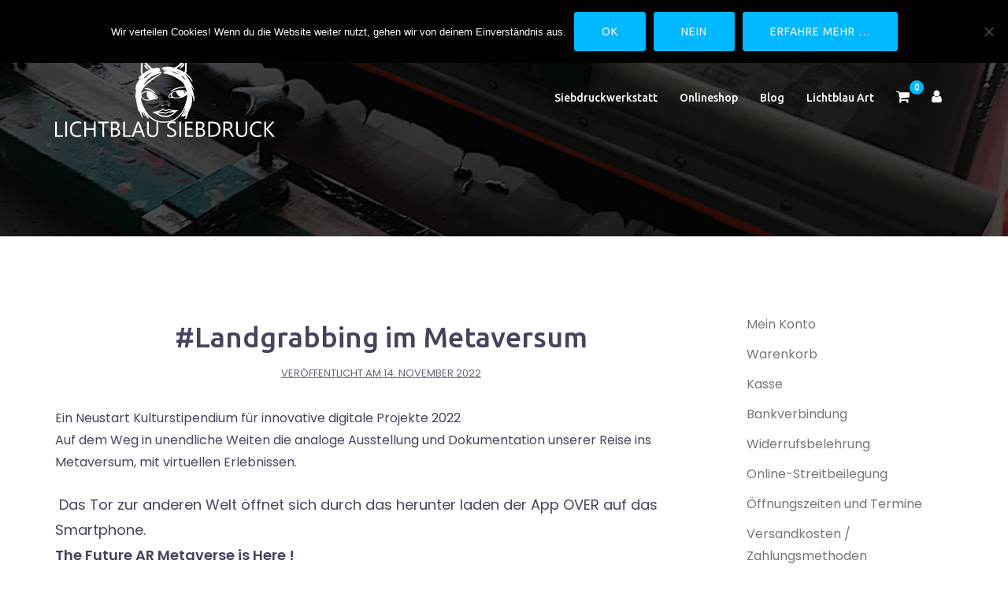

--- FILE ---
content_type: text/html; charset=UTF-8
request_url: https://www.lichtblau-siebdruck.de/tag/stipendium/
body_size: 12877
content:
<!DOCTYPE html>
<html lang="de">
<head>
<meta charset="UTF-8">
<meta name="viewport" content="width=device-width, initial-scale=1">
<link rel="profile" href="https://gmpg.org/xfn/11">
<link rel="pingback" href="https://www.lichtblau-siebdruck.de/xmlrpc.php">
	<link rel="shortcut icon" href="https://www.lichtblau-siebdruck.de/wp-content/uploads/2017/11/favicon.png" />

<title>Stipendium &#8211; Lichtblau Siebdruck</title>
<meta name='robots' content='max-image-preview:large' />
<link rel='dns-prefetch' href='//maps.google.com' />
<link rel='dns-prefetch' href='//fonts.googleapis.com' />
<link rel="alternate" type="application/rss+xml" title="Lichtblau Siebdruck &raquo; Feed" href="https://www.lichtblau-siebdruck.de/feed/" />
<link rel="alternate" type="application/rss+xml" title="Lichtblau Siebdruck &raquo; Kommentar-Feed" href="https://www.lichtblau-siebdruck.de/comments/feed/" />
<link rel="alternate" type="application/rss+xml" title="Lichtblau Siebdruck &raquo; Stipendium Schlagwort-Feed" href="https://www.lichtblau-siebdruck.de/tag/stipendium/feed/" />
<style id='wp-img-auto-sizes-contain-inline-css' type='text/css'>
img:is([sizes=auto i],[sizes^="auto," i]){contain-intrinsic-size:3000px 1500px}
/*# sourceURL=wp-img-auto-sizes-contain-inline-css */
</style>
<link rel='stylesheet' id='sydney-wc-css-css' href='https://www.lichtblau-siebdruck.de/wp-content/themes/sydney-pro-ii/woocommerce/css/wc.css?ver=be91eb010d54746c6ec52ead1d0742e8' type='text/css' media='all' />
<link rel='stylesheet' id='sydney-bootstrap-css' href='https://www.lichtblau-siebdruck.de/wp-content/themes/sydney-pro-ii/css/bootstrap/bootstrap.min.css?ver=1' type='text/css' media='all' />
<style id='wp-emoji-styles-inline-css' type='text/css'>

	img.wp-smiley, img.emoji {
		display: inline !important;
		border: none !important;
		box-shadow: none !important;
		height: 1em !important;
		width: 1em !important;
		margin: 0 0.07em !important;
		vertical-align: -0.1em !important;
		background: none !important;
		padding: 0 !important;
	}
/*# sourceURL=wp-emoji-styles-inline-css */
</style>
<style id='wp-block-library-inline-css' type='text/css'>
:root{--wp-block-synced-color:#7a00df;--wp-block-synced-color--rgb:122,0,223;--wp-bound-block-color:var(--wp-block-synced-color);--wp-editor-canvas-background:#ddd;--wp-admin-theme-color:#007cba;--wp-admin-theme-color--rgb:0,124,186;--wp-admin-theme-color-darker-10:#006ba1;--wp-admin-theme-color-darker-10--rgb:0,107,160.5;--wp-admin-theme-color-darker-20:#005a87;--wp-admin-theme-color-darker-20--rgb:0,90,135;--wp-admin-border-width-focus:2px}@media (min-resolution:192dpi){:root{--wp-admin-border-width-focus:1.5px}}.wp-element-button{cursor:pointer}:root .has-very-light-gray-background-color{background-color:#eee}:root .has-very-dark-gray-background-color{background-color:#313131}:root .has-very-light-gray-color{color:#eee}:root .has-very-dark-gray-color{color:#313131}:root .has-vivid-green-cyan-to-vivid-cyan-blue-gradient-background{background:linear-gradient(135deg,#00d084,#0693e3)}:root .has-purple-crush-gradient-background{background:linear-gradient(135deg,#34e2e4,#4721fb 50%,#ab1dfe)}:root .has-hazy-dawn-gradient-background{background:linear-gradient(135deg,#faaca8,#dad0ec)}:root .has-subdued-olive-gradient-background{background:linear-gradient(135deg,#fafae1,#67a671)}:root .has-atomic-cream-gradient-background{background:linear-gradient(135deg,#fdd79a,#004a59)}:root .has-nightshade-gradient-background{background:linear-gradient(135deg,#330968,#31cdcf)}:root .has-midnight-gradient-background{background:linear-gradient(135deg,#020381,#2874fc)}:root{--wp--preset--font-size--normal:16px;--wp--preset--font-size--huge:42px}.has-regular-font-size{font-size:1em}.has-larger-font-size{font-size:2.625em}.has-normal-font-size{font-size:var(--wp--preset--font-size--normal)}.has-huge-font-size{font-size:var(--wp--preset--font-size--huge)}.has-text-align-center{text-align:center}.has-text-align-left{text-align:left}.has-text-align-right{text-align:right}.has-fit-text{white-space:nowrap!important}#end-resizable-editor-section{display:none}.aligncenter{clear:both}.items-justified-left{justify-content:flex-start}.items-justified-center{justify-content:center}.items-justified-right{justify-content:flex-end}.items-justified-space-between{justify-content:space-between}.screen-reader-text{border:0;clip-path:inset(50%);height:1px;margin:-1px;overflow:hidden;padding:0;position:absolute;width:1px;word-wrap:normal!important}.screen-reader-text:focus{background-color:#ddd;clip-path:none;color:#444;display:block;font-size:1em;height:auto;left:5px;line-height:normal;padding:15px 23px 14px;text-decoration:none;top:5px;width:auto;z-index:100000}html :where(.has-border-color){border-style:solid}html :where([style*=border-top-color]){border-top-style:solid}html :where([style*=border-right-color]){border-right-style:solid}html :where([style*=border-bottom-color]){border-bottom-style:solid}html :where([style*=border-left-color]){border-left-style:solid}html :where([style*=border-width]){border-style:solid}html :where([style*=border-top-width]){border-top-style:solid}html :where([style*=border-right-width]){border-right-style:solid}html :where([style*=border-bottom-width]){border-bottom-style:solid}html :where([style*=border-left-width]){border-left-style:solid}html :where(img[class*=wp-image-]){height:auto;max-width:100%}:where(figure){margin:0 0 1em}html :where(.is-position-sticky){--wp-admin--admin-bar--position-offset:var(--wp-admin--admin-bar--height,0px)}@media screen and (max-width:600px){html :where(.is-position-sticky){--wp-admin--admin-bar--position-offset:0px}}

/*# sourceURL=wp-block-library-inline-css */
</style><link rel='stylesheet' id='wc-blocks-style-css' href='https://www.lichtblau-siebdruck.de/wp-content/plugins/woocommerce/assets/client/blocks/wc-blocks.css?ver=wc-10.3.6' type='text/css' media='all' />
<style id='global-styles-inline-css' type='text/css'>
:root{--wp--preset--aspect-ratio--square: 1;--wp--preset--aspect-ratio--4-3: 4/3;--wp--preset--aspect-ratio--3-4: 3/4;--wp--preset--aspect-ratio--3-2: 3/2;--wp--preset--aspect-ratio--2-3: 2/3;--wp--preset--aspect-ratio--16-9: 16/9;--wp--preset--aspect-ratio--9-16: 9/16;--wp--preset--color--black: #000000;--wp--preset--color--cyan-bluish-gray: #abb8c3;--wp--preset--color--white: #ffffff;--wp--preset--color--pale-pink: #f78da7;--wp--preset--color--vivid-red: #cf2e2e;--wp--preset--color--luminous-vivid-orange: #ff6900;--wp--preset--color--luminous-vivid-amber: #fcb900;--wp--preset--color--light-green-cyan: #7bdcb5;--wp--preset--color--vivid-green-cyan: #00d084;--wp--preset--color--pale-cyan-blue: #8ed1fc;--wp--preset--color--vivid-cyan-blue: #0693e3;--wp--preset--color--vivid-purple: #9b51e0;--wp--preset--gradient--vivid-cyan-blue-to-vivid-purple: linear-gradient(135deg,rgb(6,147,227) 0%,rgb(155,81,224) 100%);--wp--preset--gradient--light-green-cyan-to-vivid-green-cyan: linear-gradient(135deg,rgb(122,220,180) 0%,rgb(0,208,130) 100%);--wp--preset--gradient--luminous-vivid-amber-to-luminous-vivid-orange: linear-gradient(135deg,rgb(252,185,0) 0%,rgb(255,105,0) 100%);--wp--preset--gradient--luminous-vivid-orange-to-vivid-red: linear-gradient(135deg,rgb(255,105,0) 0%,rgb(207,46,46) 100%);--wp--preset--gradient--very-light-gray-to-cyan-bluish-gray: linear-gradient(135deg,rgb(238,238,238) 0%,rgb(169,184,195) 100%);--wp--preset--gradient--cool-to-warm-spectrum: linear-gradient(135deg,rgb(74,234,220) 0%,rgb(151,120,209) 20%,rgb(207,42,186) 40%,rgb(238,44,130) 60%,rgb(251,105,98) 80%,rgb(254,248,76) 100%);--wp--preset--gradient--blush-light-purple: linear-gradient(135deg,rgb(255,206,236) 0%,rgb(152,150,240) 100%);--wp--preset--gradient--blush-bordeaux: linear-gradient(135deg,rgb(254,205,165) 0%,rgb(254,45,45) 50%,rgb(107,0,62) 100%);--wp--preset--gradient--luminous-dusk: linear-gradient(135deg,rgb(255,203,112) 0%,rgb(199,81,192) 50%,rgb(65,88,208) 100%);--wp--preset--gradient--pale-ocean: linear-gradient(135deg,rgb(255,245,203) 0%,rgb(182,227,212) 50%,rgb(51,167,181) 100%);--wp--preset--gradient--electric-grass: linear-gradient(135deg,rgb(202,248,128) 0%,rgb(113,206,126) 100%);--wp--preset--gradient--midnight: linear-gradient(135deg,rgb(2,3,129) 0%,rgb(40,116,252) 100%);--wp--preset--font-size--small: 13px;--wp--preset--font-size--medium: 20px;--wp--preset--font-size--large: 36px;--wp--preset--font-size--x-large: 42px;--wp--preset--spacing--20: 0.44rem;--wp--preset--spacing--30: 0.67rem;--wp--preset--spacing--40: 1rem;--wp--preset--spacing--50: 1.5rem;--wp--preset--spacing--60: 2.25rem;--wp--preset--spacing--70: 3.38rem;--wp--preset--spacing--80: 5.06rem;--wp--preset--shadow--natural: 6px 6px 9px rgba(0, 0, 0, 0.2);--wp--preset--shadow--deep: 12px 12px 50px rgba(0, 0, 0, 0.4);--wp--preset--shadow--sharp: 6px 6px 0px rgba(0, 0, 0, 0.2);--wp--preset--shadow--outlined: 6px 6px 0px -3px rgb(255, 255, 255), 6px 6px rgb(0, 0, 0);--wp--preset--shadow--crisp: 6px 6px 0px rgb(0, 0, 0);}:where(.is-layout-flex){gap: 0.5em;}:where(.is-layout-grid){gap: 0.5em;}body .is-layout-flex{display: flex;}.is-layout-flex{flex-wrap: wrap;align-items: center;}.is-layout-flex > :is(*, div){margin: 0;}body .is-layout-grid{display: grid;}.is-layout-grid > :is(*, div){margin: 0;}:where(.wp-block-columns.is-layout-flex){gap: 2em;}:where(.wp-block-columns.is-layout-grid){gap: 2em;}:where(.wp-block-post-template.is-layout-flex){gap: 1.25em;}:where(.wp-block-post-template.is-layout-grid){gap: 1.25em;}.has-black-color{color: var(--wp--preset--color--black) !important;}.has-cyan-bluish-gray-color{color: var(--wp--preset--color--cyan-bluish-gray) !important;}.has-white-color{color: var(--wp--preset--color--white) !important;}.has-pale-pink-color{color: var(--wp--preset--color--pale-pink) !important;}.has-vivid-red-color{color: var(--wp--preset--color--vivid-red) !important;}.has-luminous-vivid-orange-color{color: var(--wp--preset--color--luminous-vivid-orange) !important;}.has-luminous-vivid-amber-color{color: var(--wp--preset--color--luminous-vivid-amber) !important;}.has-light-green-cyan-color{color: var(--wp--preset--color--light-green-cyan) !important;}.has-vivid-green-cyan-color{color: var(--wp--preset--color--vivid-green-cyan) !important;}.has-pale-cyan-blue-color{color: var(--wp--preset--color--pale-cyan-blue) !important;}.has-vivid-cyan-blue-color{color: var(--wp--preset--color--vivid-cyan-blue) !important;}.has-vivid-purple-color{color: var(--wp--preset--color--vivid-purple) !important;}.has-black-background-color{background-color: var(--wp--preset--color--black) !important;}.has-cyan-bluish-gray-background-color{background-color: var(--wp--preset--color--cyan-bluish-gray) !important;}.has-white-background-color{background-color: var(--wp--preset--color--white) !important;}.has-pale-pink-background-color{background-color: var(--wp--preset--color--pale-pink) !important;}.has-vivid-red-background-color{background-color: var(--wp--preset--color--vivid-red) !important;}.has-luminous-vivid-orange-background-color{background-color: var(--wp--preset--color--luminous-vivid-orange) !important;}.has-luminous-vivid-amber-background-color{background-color: var(--wp--preset--color--luminous-vivid-amber) !important;}.has-light-green-cyan-background-color{background-color: var(--wp--preset--color--light-green-cyan) !important;}.has-vivid-green-cyan-background-color{background-color: var(--wp--preset--color--vivid-green-cyan) !important;}.has-pale-cyan-blue-background-color{background-color: var(--wp--preset--color--pale-cyan-blue) !important;}.has-vivid-cyan-blue-background-color{background-color: var(--wp--preset--color--vivid-cyan-blue) !important;}.has-vivid-purple-background-color{background-color: var(--wp--preset--color--vivid-purple) !important;}.has-black-border-color{border-color: var(--wp--preset--color--black) !important;}.has-cyan-bluish-gray-border-color{border-color: var(--wp--preset--color--cyan-bluish-gray) !important;}.has-white-border-color{border-color: var(--wp--preset--color--white) !important;}.has-pale-pink-border-color{border-color: var(--wp--preset--color--pale-pink) !important;}.has-vivid-red-border-color{border-color: var(--wp--preset--color--vivid-red) !important;}.has-luminous-vivid-orange-border-color{border-color: var(--wp--preset--color--luminous-vivid-orange) !important;}.has-luminous-vivid-amber-border-color{border-color: var(--wp--preset--color--luminous-vivid-amber) !important;}.has-light-green-cyan-border-color{border-color: var(--wp--preset--color--light-green-cyan) !important;}.has-vivid-green-cyan-border-color{border-color: var(--wp--preset--color--vivid-green-cyan) !important;}.has-pale-cyan-blue-border-color{border-color: var(--wp--preset--color--pale-cyan-blue) !important;}.has-vivid-cyan-blue-border-color{border-color: var(--wp--preset--color--vivid-cyan-blue) !important;}.has-vivid-purple-border-color{border-color: var(--wp--preset--color--vivid-purple) !important;}.has-vivid-cyan-blue-to-vivid-purple-gradient-background{background: var(--wp--preset--gradient--vivid-cyan-blue-to-vivid-purple) !important;}.has-light-green-cyan-to-vivid-green-cyan-gradient-background{background: var(--wp--preset--gradient--light-green-cyan-to-vivid-green-cyan) !important;}.has-luminous-vivid-amber-to-luminous-vivid-orange-gradient-background{background: var(--wp--preset--gradient--luminous-vivid-amber-to-luminous-vivid-orange) !important;}.has-luminous-vivid-orange-to-vivid-red-gradient-background{background: var(--wp--preset--gradient--luminous-vivid-orange-to-vivid-red) !important;}.has-very-light-gray-to-cyan-bluish-gray-gradient-background{background: var(--wp--preset--gradient--very-light-gray-to-cyan-bluish-gray) !important;}.has-cool-to-warm-spectrum-gradient-background{background: var(--wp--preset--gradient--cool-to-warm-spectrum) !important;}.has-blush-light-purple-gradient-background{background: var(--wp--preset--gradient--blush-light-purple) !important;}.has-blush-bordeaux-gradient-background{background: var(--wp--preset--gradient--blush-bordeaux) !important;}.has-luminous-dusk-gradient-background{background: var(--wp--preset--gradient--luminous-dusk) !important;}.has-pale-ocean-gradient-background{background: var(--wp--preset--gradient--pale-ocean) !important;}.has-electric-grass-gradient-background{background: var(--wp--preset--gradient--electric-grass) !important;}.has-midnight-gradient-background{background: var(--wp--preset--gradient--midnight) !important;}.has-small-font-size{font-size: var(--wp--preset--font-size--small) !important;}.has-medium-font-size{font-size: var(--wp--preset--font-size--medium) !important;}.has-large-font-size{font-size: var(--wp--preset--font-size--large) !important;}.has-x-large-font-size{font-size: var(--wp--preset--font-size--x-large) !important;}
/*# sourceURL=global-styles-inline-css */
</style>

<style id='classic-theme-styles-inline-css' type='text/css'>
/*! This file is auto-generated */
.wp-block-button__link{color:#fff;background-color:#32373c;border-radius:9999px;box-shadow:none;text-decoration:none;padding:calc(.667em + 2px) calc(1.333em + 2px);font-size:1.125em}.wp-block-file__button{background:#32373c;color:#fff;text-decoration:none}
/*# sourceURL=/wp-includes/css/classic-themes.min.css */
</style>
<link rel='stylesheet' id='cookie-notice-front-css' href='https://www.lichtblau-siebdruck.de/wp-content/plugins/cookie-notice/css/front.min.css?ver=2.5.10' type='text/css' media='all' />
<link rel='stylesheet' id='crellyslider.min-css' href='https://www.lichtblau-siebdruck.de/wp-content/plugins/crelly-slider/css/crellyslider.min.css?ver=1.4.7' type='text/css' media='all' />
<link rel='stylesheet' id='sow-social-media-buttons-atom-bf8686ac93cd-css' href='https://www.lichtblau-siebdruck.de/wp-content/uploads/siteorigin-widgets/sow-social-media-buttons-atom-bf8686ac93cd.css?ver=be91eb010d54746c6ec52ead1d0742e8' type='text/css' media='all' />
<link rel='stylesheet' id='woocommerce-layout-css' href='https://www.lichtblau-siebdruck.de/wp-content/plugins/woocommerce/assets/css/woocommerce-layout.css?ver=10.3.6' type='text/css' media='all' />
<link rel='stylesheet' id='woocommerce-smallscreen-css' href='https://www.lichtblau-siebdruck.de/wp-content/plugins/woocommerce/assets/css/woocommerce-smallscreen.css?ver=10.3.6' type='text/css' media='only screen and (max-width: 768px)' />
<style id='woocommerce-inline-inline-css' type='text/css'>
.woocommerce form .form-row .required { visibility: visible; }
/*# sourceURL=woocommerce-inline-inline-css */
</style>
<link rel='stylesheet' id='brands-styles-css' href='https://www.lichtblau-siebdruck.de/wp-content/plugins/woocommerce/assets/css/brands.css?ver=10.3.6' type='text/css' media='all' />
<link rel='stylesheet' id='sydney-fonts-css' href='https://fonts.googleapis.com/css?family=Poppins%3A400%2C600%7CUbuntu%3A400%2C400i%2C500%2C500i' type='text/css' media='all' />
<link rel='stylesheet' id='sydney-style-css' href='https://www.lichtblau-siebdruck.de/wp-content/themes/sydney-pro-ii/style.css?ver=20170930' type='text/css' media='all' />
<style id='sydney-style-inline-css' type='text/css'>
.site-title { font-size:32px; }
.site-description { font-size:16px; }
#mainnav ul li a { font-size:14px; }
h1 { font-size:32px; }
h2 { font-size:28px; }
h3 { font-size:24px; }
h4 { font-size:22px; }
h5 { font-size:20px; }
h6 { font-size:18px; }
body { font-size:16px; }
.single .hentry .title-post { font-size:32px; }
.text-slider .maintitle { font-size:52px; }
.text-slider .subtitle { font-size:18px; }
.header-image { background-size:cover;}
.header-image { height:300px; }
.facts-section.style2 .roll-counter i,.roll-team.type-b.style2 .team-item .team-social li:hover a,.portfolio-section.style2 .project-filter li a:hover,.timeline-section.style2 .timeline .icon .fa::before, .style1 .plan-icon, .style3 .plan-icon, .roll-team.type-b .team-social li a,#mainnav ul li a:hover, .sydney_contact_info_widget span, .roll-team .team-content .name,.roll-team .team-item .team-pop .team-social li:hover a,.roll-infomation li.address:before,.roll-infomation li.phone:before,.roll-infomation li.email:before,.roll-button.border,.roll-button:hover,.roll-icon-list .icon i,.roll-icon-list .content h3 a:hover,.roll-icon-box.white .content h3 a,.roll-icon-box .icon i,.roll-icon-box .content h3 a:hover,.switcher-container .switcher-icon a:focus,.go-top:hover,.hentry .meta-post a:hover,#mainnav > ul > li > a.active, #mainnav > ul > li > a:hover, button:hover, input[type="button"]:hover, input[type="reset"]:hover, input[type="submit"]:hover, .text-color, .social-menu-widget a, .social-menu-widget a:hover, .archive .team-social li a, a, h1 a, h2 a, h3 a, h4 a, h5 a, h6 a, .classic-alt .meta-post a, .single .meta-post a, .header-contact .fa,.social-navigation li a:hover,.widget_sydney_testimonials .fa-quote-left { color:#00b8ff}
.roll-team.type-b.style2 .avatar::after,.project-filter li a.active, .project-filter li a:hover,.woocommerce div.product .woocommerce-tabs ul.tabs li.active,.woocommerce #respond input#submit,.woocommerce a.button,.woocommerce button.button,.woocommerce input.button,.project-filter li.active, .project-filter li:hover,.roll-team.type-b .team-item .team-social li:hover a,.preloader .pre-bounce1, .preloader .pre-bounce2,.roll-team .team-item .team-pop,.roll-progress .progress-animate,.roll-socials li a:hover,.roll-project .project-item .project-pop,.roll-project .project-filter li.active,.roll-project .project-filter li:hover,.roll-button.light:hover,.roll-button.border:hover,.roll-button,.roll-icon-box.white .icon,.owl-theme .owl-controls .owl-page.active span,.owl-theme .owl-controls.clickable .owl-page:hover span,.go-top,.bottom .socials li:hover a,.sidebar .widget:before,.blog-pagination ul li.active,.blog-pagination ul li:hover a,.content-area .hentry:after,.text-slider .maintitle:after,.error-wrap #search-submit:hover,#mainnav .sub-menu li:hover > a,#mainnav ul li ul:after, button, input[type="button"], input[type="reset"], input[type="submit"], .panel-grid-cell .widget-title:after, .social-section.style2 .social-menu-widget li a:hover, .cart-amount, .sydney-video.vid-lightbox .toggle-popup,.footer-contact .widget-title:after,.fp-contact .fa,.reply, .pricing-section.style4 .plan-item.featured-plan .plan-header, .woocommerce .widget_price_filter .ui-slider .ui-slider-range { background-color:#00b8ff}
.owl-theme .owl-controls .owl-page:hover span,.owl-theme .owl-controls .owl-page.active span,.roll-team.type-b .team-social li a,.roll-socials li a:hover,.roll-socials li a,.roll-button.light:hover,.roll-button.border,.roll-button,.roll-icon-list .icon,.roll-icon-box .icon,.comment .comment-detail,.widget-tags .tag-list a:hover,.blog-pagination ul li,.hentry blockquote,.error-wrap #search-submit:hover,textarea:focus,input[type="text"]:focus,input[type="password"]:focus,input[type="datetime"]:focus,input[type="datetime-local"]:focus,input[type="date"]:focus,input[type="month"]:focus,input[type="time"]:focus,input[type="week"]:focus,input[type="number"]:focus,input[type="email"]:focus,input[type="url"]:focus,input[type="search"]:focus,input[type="tel"]:focus,input[type="color"]:focus, button, input[type="button"], input[type="reset"], input[type="submit"], .archive .team-social li a,.latest-news-wrapper.carousel.style2 .meta-post a:hover { border-color:#00b8ff}
.timeline-section.style2 .timeline .icon { background-color:rgba(0,184,255,0.25)!important;}
.site-header.float-header { background-color:rgba(0,0,0,0.9);}
@media only screen and (max-width: 1024px) { .site-header { background-color:#000000;}}
.site-title a, .site-title a:hover { color:#ffffff}
.site-description { color:#ffffff}
#mainnav ul li a, #mainnav ul li::before { color:#ffffff}
#mainnav .sub-menu li a { color:#ffffff}
#mainnav .sub-menu li a { background:#1c1c1c}
.text-slider .maintitle, .text-slider .subtitle { color:#ffffff}
body { color:#47425d}
#secondary { background-color:#ffffff}
#secondary, #secondary a { color:#767676}
.footer-widgets { background-color:#252525}
#sidebar-footer,#sidebar-footer a,.footer-widgets .widget-title { color:#ffffff}
.site-footer { background-color:#1c1c1c}
.site-footer,.site-footer a { color:#00b8ff}
.overlay { background-color:#000000}
.btn-menu { color:#ffffff}
#mainnav ul li a:hover { color:#d65050}
.panel-grid-cell .widget-title { margin-bottom:60px; }
@media only screen and (max-width: 1024px) { .panel-grid-cell .widget-title { margin-bottom:30px;}}
.panel-grid-cell .widget-title { text-transform:none; }
.site-header {margin-top: 55px;}
@media only screen and (max-width: 991px) { .site-header {margin-top: 0;} }
.site-header.fixed {margin-top: 0;}
.header-contact { background-color:#1c1c1c}
@media only screen and (max-width:1024px) {.has-hero .header-contact { background-color:#1c1c1c} }
.header-contact { color:#c5c5c5}
.roll-button { padding-top:12px;padding-bottom:12px; }
.roll-button { padding-left:35px;padding-right:35px; }
.roll-button { font-size:13px; }
.roll-button { border-radius:3px; }
.header-widgets {background-color:#ffffff;}
.header-widgets {color:#767676;}
.woocommerce .content-area, .woocommerce-cart .content-area, .woocommerce-checkout .content-area {float:left;}
.woocommerce.post-type-archive-product ul.products li.product .price {display:none;}
.woocommerce.post-type-archive-product ul.products li.product .star-rating {display:none;}
.single-product .woocommerce-product-rating .star-rating {display:none;}
.woocommerce .woocommerce-result-count {display:none;}
.woocommerce .woocommerce-ordering {display:none;}
.page-wrap { padding-top:83px;}
.page-wrap { padding-bottom:100px;}
@media only screen and (max-width: 1025px) {		
			.mobile-slide {
				display: block;
			}
			.slide-item {
				background-image: none !important;
			}
			.header-slider {
			}
			.slide-item {
				height: auto !important;
			}
			.slide-inner {
				min-height: initial;
			} 
		}
@media only screen and (max-width: 780px) { 
    	h1 { font-size: 32px;}
		h2 { font-size: 28px;}
		h3 { font-size: 22px;}
		h4 { font-size: 18px;}
		h5 { font-size: 16px;}
		h6 { font-size: 14px;}
    }

/*# sourceURL=sydney-style-inline-css */
</style>
<link rel='stylesheet' id='sydney-font-awesome-css' href='https://www.lichtblau-siebdruck.de/wp-content/themes/sydney-pro-ii/fonts/font-awesome.min.css?ver=be91eb010d54746c6ec52ead1d0742e8' type='text/css' media='all' />
<link rel='stylesheet' id='woocommerce-gzd-layout-css' href='https://www.lichtblau-siebdruck.de/wp-content/plugins/woocommerce-germanized/build/static/layout-styles.css?ver=3.20.4' type='text/css' media='all' />
<style id='woocommerce-gzd-layout-inline-css' type='text/css'>
.woocommerce-checkout .shop_table { background-color: #eeeeee; } .product p.deposit-packaging-type { font-size: 1.25em !important; } p.woocommerce-shipping-destination { display: none; }
                .wc-gzd-nutri-score-value-a {
                    background: url(https://www.lichtblau-siebdruck.de/wp-content/plugins/woocommerce-germanized/assets/images/nutri-score-a.svg) no-repeat;
                }
                .wc-gzd-nutri-score-value-b {
                    background: url(https://www.lichtblau-siebdruck.de/wp-content/plugins/woocommerce-germanized/assets/images/nutri-score-b.svg) no-repeat;
                }
                .wc-gzd-nutri-score-value-c {
                    background: url(https://www.lichtblau-siebdruck.de/wp-content/plugins/woocommerce-germanized/assets/images/nutri-score-c.svg) no-repeat;
                }
                .wc-gzd-nutri-score-value-d {
                    background: url(https://www.lichtblau-siebdruck.de/wp-content/plugins/woocommerce-germanized/assets/images/nutri-score-d.svg) no-repeat;
                }
                .wc-gzd-nutri-score-value-e {
                    background: url(https://www.lichtblau-siebdruck.de/wp-content/plugins/woocommerce-germanized/assets/images/nutri-score-e.svg) no-repeat;
                }
            
/*# sourceURL=woocommerce-gzd-layout-inline-css */
</style>
<script type="text/javascript" id="cookie-notice-front-js-before">
/* <![CDATA[ */
var cnArgs = {"ajaxUrl":"https:\/\/www.lichtblau-siebdruck.de\/wp-admin\/admin-ajax.php","nonce":"ff6319dd14","hideEffect":"none","position":"top","onScroll":false,"onScrollOffset":100,"onClick":false,"cookieName":"cookie_notice_accepted","cookieTime":15811200,"cookieTimeRejected":2592000,"globalCookie":false,"redirection":false,"cache":false,"revokeCookies":false,"revokeCookiesOpt":"automatic"};

//# sourceURL=cookie-notice-front-js-before
/* ]]> */
</script>
<script type="text/javascript" src="https://www.lichtblau-siebdruck.de/wp-content/plugins/cookie-notice/js/front.min.js?ver=2.5.10" id="cookie-notice-front-js"></script>
<script type="text/javascript" src="https://www.lichtblau-siebdruck.de/wp-includes/js/jquery/jquery.min.js?ver=3.7.1" id="jquery-core-js"></script>
<script type="text/javascript" src="https://www.lichtblau-siebdruck.de/wp-includes/js/jquery/jquery-migrate.min.js?ver=3.4.1" id="jquery-migrate-js"></script>
<script type="text/javascript" src="https://www.lichtblau-siebdruck.de/wp-includes/js/jquery/ui/core.min.js?ver=1.13.3" id="jquery-ui-core-js"></script>
<script type="text/javascript" src="https://www.lichtblau-siebdruck.de/wp-content/plugins/crelly-slider/js/jquery.crellyslider.min.js?ver=1.4.7" id="jquery.crellyslider.min-js"></script>
<script type="text/javascript" src="https://www.lichtblau-siebdruck.de/wp-content/plugins/woocommerce/assets/js/jquery-blockui/jquery.blockUI.min.js?ver=2.7.0-wc.10.3.6" id="wc-jquery-blockui-js" defer="defer" data-wp-strategy="defer"></script>
<script type="text/javascript" id="wc-add-to-cart-js-extra">
/* <![CDATA[ */
var wc_add_to_cart_params = {"ajax_url":"/wp-admin/admin-ajax.php","wc_ajax_url":"/?wc-ajax=%%endpoint%%","i18n_view_cart":"Warenkorb anzeigen","cart_url":"https://www.lichtblau-siebdruck.de/warenkorb/","is_cart":"","cart_redirect_after_add":"no"};
//# sourceURL=wc-add-to-cart-js-extra
/* ]]> */
</script>
<script type="text/javascript" src="https://www.lichtblau-siebdruck.de/wp-content/plugins/woocommerce/assets/js/frontend/add-to-cart.min.js?ver=10.3.6" id="wc-add-to-cart-js" defer="defer" data-wp-strategy="defer"></script>
<script type="text/javascript" src="https://www.lichtblau-siebdruck.de/wp-content/plugins/woocommerce/assets/js/js-cookie/js.cookie.min.js?ver=2.1.4-wc.10.3.6" id="wc-js-cookie-js" defer="defer" data-wp-strategy="defer"></script>
<script type="text/javascript" id="woocommerce-js-extra">
/* <![CDATA[ */
var woocommerce_params = {"ajax_url":"/wp-admin/admin-ajax.php","wc_ajax_url":"/?wc-ajax=%%endpoint%%","i18n_password_show":"Passwort anzeigen","i18n_password_hide":"Passwort ausblenden"};
//# sourceURL=woocommerce-js-extra
/* ]]> */
</script>
<script type="text/javascript" src="https://www.lichtblau-siebdruck.de/wp-content/plugins/woocommerce/assets/js/frontend/woocommerce.min.js?ver=10.3.6" id="woocommerce-js" defer="defer" data-wp-strategy="defer"></script>
<script type="text/javascript" src="//maps.google.com/maps/api/js?key=AIzaSyDCtbEW6l1tBXxpsiQsBRvSQ3NPF1YdaIE&amp;ver=6.9" id="sydney-gmaps-api-js"></script>
<link rel="https://api.w.org/" href="https://www.lichtblau-siebdruck.de/wp-json/" /><link rel="alternate" title="JSON" type="application/json" href="https://www.lichtblau-siebdruck.de/wp-json/wp/v2/tags/291" /><link rel="EditURI" type="application/rsd+xml" title="RSD" href="https://www.lichtblau-siebdruck.de/xmlrpc.php?rsd" />
			<style>
				.sydney-svg-icon {
					display: inline-block;
					width: 16px;
					height: 16px;
					vertical-align: middle;
					line-height: 1;
				}
				.team-item .team-social li .sydney-svg-icon {
					width: 14px;
				}
				.roll-team:not(.style1) .team-item .team-social li .sydney-svg-icon {
					fill: #fff;
				}
				.team-item .team-social li:hover .sydney-svg-icon {
					fill: #000;
				}
				.team_hover_edits .team-social li a .sydney-svg-icon {
					fill: #000;
				}
				.team_hover_edits .team-social li:hover a .sydney-svg-icon {
					fill: #fff;
				}	
				.single-sydney-projects .entry-thumb {
					text-align: left;
				}	

			</style>
			<noscript><style>.woocommerce-product-gallery{ opacity: 1 !important; }</style></noscript>
		<style type="text/css">
		.header-image {
			background-image: url(https://www.lichtblau-siebdruck.de/wp-content/uploads/2023/03/cropped-siebdruck_lichtblau.jpg);
			display: block;
		}
		@media only screen and (max-width: 1024px) {
			.header-inner {
				display: block;
			}
			.header-image {
				background-image: none !important;
				height: auto !important;
			}		
		}			
	</style>
	<link rel="icon" href="https://www.lichtblau-siebdruck.de/wp-content/uploads/2017/10/favicon.png" sizes="32x32" />
<link rel="icon" href="https://www.lichtblau-siebdruck.de/wp-content/uploads/2017/10/favicon.png" sizes="192x192" />
<link rel="apple-touch-icon" href="https://www.lichtblau-siebdruck.de/wp-content/uploads/2017/10/favicon.png" />
<meta name="msapplication-TileImage" content="https://www.lichtblau-siebdruck.de/wp-content/uploads/2017/10/favicon.png" />
		<style type="text/css" id="wp-custom-css">
			/*
Füge deinen eigenen CSS-Code nach diesem Kommentar hinter dem abschließenden Schrägstrich ein. 

Klicke auf das Hilfe-Symbol oben, um mehr zu erfahren.
*/


.archive-title
{
	display: none;
}

.text-slider .maintitle, .text-slider
{
	color: #fff;
	text-shadow:
	-2px -1px 0 #222,
	1px -1px 0 #222,
	-1px 1px 0 #222,
	2px 3px 0 #000;
}

.search-field
{
	height: 50px;
	margin-bottom: 17px;
	position: relative;
	width: 90%;
}

.wysija-input
{
	height: 50px;
	margin-bottom: 17px;
	position: relative;
	width:185px;
}

/*
#cookie-notice .button.bootstrap
{
     background-color: #00b8ff;
	 *background-color: #00b8ff;
}

#cookie-notice .button.bootstrap:hover, #cookie-notice .button.bootstrap:focus
{
    color: #000;
    background-color: #fff;
    *background-color: #fff;
}
*/

.woocommerce ul.products li.product a img,
.woocommerce div.product div.images img {
  width: auto !important;
  margin-left: auto;
  margin-right: auto;
}

.header-contact-info {
    width: 85%;
    float: left;
}

h2 {
    font: 32px/1.1 "Ubuntu", sans-serif;
        font-weight: normal;
        font-size: 22px;
}

a.roll-button.button-slider {
	display: none;
}

.count {background-color: #fff;}		</style>
		<link rel='stylesheet' id='sow-social-media-buttons-atom-d6ef4bb4a8af-css' href='https://www.lichtblau-siebdruck.de/wp-content/uploads/siteorigin-widgets/sow-social-media-buttons-atom-d6ef4bb4a8af.css?ver=be91eb010d54746c6ec52ead1d0742e8' type='text/css' media='all' />
<link rel='stylesheet' id='siteorigin-widget-icon-font-fontawesome-css' href='https://www.lichtblau-siebdruck.de/wp-content/plugins/so-widgets-bundle/icons/fontawesome/style.css?ver=be91eb010d54746c6ec52ead1d0742e8' type='text/css' media='all' />
</head>

<body data-rsssl=1 class="archive tag tag-stipendium tag-291 wp-theme-sydney-pro-ii theme-sydney-pro-ii cookies-not-set woocommerce-no-js has-hero">

	<div class="preloader">
	    <div class="spinner">
	        <div class="pre-bounce1"></div>
	        <div class="pre-bounce2"></div>
	    </div>
	</div>
	
<div id="page" class="hfeed site">
	<a class="skip-link screen-reader-text" href="#content">Springe zum Inhalt</a>

	<div class="header-contact clearfix"><div class="container"><div class="header-contact-info"><span class="header-phone"><i class="fa fa-phone"></i><a href="tel:0170-4800361">0170-4800361</a></span><span class="header-email"><i class="fa fa-envelope"></i><a href="mailto:dr&#117;&#99;ke&#110;&#64;l&#105;c&#104;tb&#108;au&#45;&#115;i&#101;b&#100;&#114;u&#99;k.d&#101;">&#100;&#114;&#117;&#99;&#107;e&#110;&#64;lic&#104;&#116;bla&#117;&#45;&#115;i&#101;&#98;dr&#117;&#99;k&#46;&#100;e</a></span><span class="header-address"><i class="fa fa-home"></i>Schwedlerstraße 1 - 5 60314 Frankfurt</span></div></div></div>
		

	<header id="masthead" class="site-header" role="banner">
		<div class="header-wrap">
            <div class="container">
                <div class="row">
				<div class="col-md-4 col-sm-8 col-xs-12">
		        					<a href="https://www.lichtblau-siebdruck.de/" title="Lichtblau Siebdruck"><img class="site-logo" src="https://www.lichtblau-siebdruck.de/wp-content/uploads/2017/11/lblogo09w-1.png" alt="Lichtblau Siebdruck" /></a>
		        				</div>
				<div class="col-md-8 col-sm-4 col-xs-12">
					<div class="btn-menu"></div>
					<nav id="mainnav" class="mainnav" role="navigation">
						<div class="menu-primaeres-menue-container"><ul id="menu-primaeres-menue" class="menu"><li id="menu-item-520" class="menu-item menu-item-type-post_type menu-item-object-page menu-item-has-children menu-item-520"><a href="https://www.lichtblau-siebdruck.de/die-siebdruckwerkstatt/">Siebdruckwerkstatt</a>
<ul class="sub-menu">
	<li id="menu-item-352" class="menu-item menu-item-type-post_type menu-item-object-page menu-item-352"><a href="https://www.lichtblau-siebdruck.de/workshops-in-der-siebdruckwerkstatt/">Siebdruckworkshops</a></li>
</ul>
</li>
<li id="menu-item-1452" class="menu-item menu-item-type-custom menu-item-object-custom menu-item-1452"><a href="https://www.lichtblau-siebdruck.de/shop#anfang">Onlineshop</a></li>
<li id="menu-item-1371" class="menu-item menu-item-type-post_type menu-item-object-page current_page_parent menu-item-1371"><a href="https://www.lichtblau-siebdruck.de/blog/">Blog</a></li>
<li id="menu-item-1368" class="menu-item menu-item-type-custom menu-item-object-custom menu-item-1368"><a target="_blank" href="https://www.lichtblau-siebdruck.de/lichtblau-art/">Lichtblau Art</a></li>
<li class="nav-cart"><a class="cart-contents" href="https://www.lichtblau-siebdruck.de/warenkorb/"><i class="fa fa-shopping-cart"></i><span class="cart-amount">0</span></a></li><li class="header-account"><a href="https://www.lichtblau-siebdruck.de/mein-konto/" title="Login/Register"><i class="fa fa-user"></i></a></li></ul></div>					</nav><!-- #site-navigation -->
				</div>
				</div>
			</div>
		</div>
	</header><!-- #masthead -->

	
	<div class="sydney-hero-area">
				<div class="header-image">
			<div class="overlay"></div>			<img class="header-inner" src="https://www.lichtblau-siebdruck.de/wp-content/uploads/2023/03/cropped-siebdruck_lichtblau.jpg" width="1920" alt="Lichtblau Siebdruck" title="Lichtblau Siebdruck">
		</div>
		
			</div>

	
	    

	<div id="content" class="page-wrap">
		<div class="content-wrapper container">
			<div class="row">	
	
	<div id="primary" class="content-area col-md-9 classic-alt">
		<main id="main" class="post-wrap" role="main">

		
			<header class="page-header">
				<h3 class="archive-title">Schlagwort: <span>Stipendium</span></h3>			</header><!-- .page-header -->

			<div class="posts-layout">
			
				
<article id="post-1831" class="post-1831 post type-post status-publish format-standard hentry category-allgemein tag-landgrabbingimmetaversum tag-lostinmetaverse tag-augenmaedchen tag-be-poet tag-metaversum tag-neustart-kultur tag-stipendium">

	<header class="entry-header">
				<h2 class="title-post entry-title"><a href="https://www.lichtblau-siebdruck.de/landgrabbing-im-metaversum/" rel="bookmark">#Landgrabbing im Metaversum</a></h2>		<span class="posted-on">Veröffentlicht am <a href="https://www.lichtblau-siebdruck.de/landgrabbing-im-metaversum/" rel="bookmark"><time class="entry-date published" datetime="2022-11-14T17:02:31+01:00">14. November 2022</time><time class="updated" datetime="2024-05-08T12:31:17+02:00">8. Mai 2024</time></a></span>	</header><!-- .entry-header -->

		
	<div class="entry-post">
					<p>Ein Neustart Kulturstipendium für innovative digitale Projekte 2022<br />
Auf dem Weg in unendliche Weiten die analoge Ausstellung und Dokumentation unserer Reise ins Metaversum, mit virtuellen Erlebnissen.</p>
<p><span style="font-size: large;"> </span><span style="font-size: large;">Das Tor zur anderen Welt öffnet sich durch das herunter laden der App OVER auf das Smartphone.<br />
</span><a name="_GoBack"></a><span style="font-size: large;"><b>The Future AR Metaverse is Here !<br />
<img fetchpriority="high" decoding="async" class="alignnone size-medium wp-image-2211" src="https://www.lichtblau-siebdruck.de/wp-content/uploads/2022/11/insta_bepoet_aktionsraum_lichtblau-682x600.jpg" alt="" width="682" height="600" srcset="https://www.lichtblau-siebdruck.de/wp-content/uploads/2022/11/insta_bepoet_aktionsraum_lichtblau-682x600.jpg 682w, https://www.lichtblau-siebdruck.de/wp-content/uploads/2022/11/insta_bepoet_aktionsraum_lichtblau-1164x1024.jpg 1164w, https://www.lichtblau-siebdruck.de/wp-content/uploads/2022/11/insta_bepoet_aktionsraum_lichtblau-768x675.jpg 768w, https://www.lichtblau-siebdruck.de/wp-content/uploads/2022/11/insta_bepoet_aktionsraum_lichtblau-830x730.jpg 830w, https://www.lichtblau-siebdruck.de/wp-content/uploads/2022/11/insta_bepoet_aktionsraum_lichtblau-230x202.jpg 230w, https://www.lichtblau-siebdruck.de/wp-content/uploads/2022/11/insta_bepoet_aktionsraum_lichtblau-350x308.jpg 350w, https://www.lichtblau-siebdruck.de/wp-content/uploads/2022/11/insta_bepoet_aktionsraum_lichtblau-480x422.jpg 480w, https://www.lichtblau-siebdruck.de/wp-content/uploads/2022/11/insta_bepoet_aktionsraum_lichtblau-400x352.jpg 400w, https://www.lichtblau-siebdruck.de/wp-content/uploads/2022/11/insta_bepoet_aktionsraum_lichtblau.jpg 1262w" sizes="(max-width: 682px) 100vw, 682px" /><br />
</b></span></p>
<p><span style="font-family: Times New Roman, serif;"><span style="font-size: large;">Our decentralized digital layer enables </span></span> <a href="https://www.lichtblau-siebdruck.de/landgrabbing-im-metaversum/" class="read-more">[ &hellip; weiterlesen ] </a></p>		
			</div><!-- .entry-post -->

	<footer class="entry-footer">
			</footer><!-- .entry-footer -->
</article><!-- #post-## -->
			
				
<article id="post-1825" class="post-1825 post type-post status-publish format-standard hentry category-allgemein tag-metaversum tag-neustart-kultur tag-stipendium">

	<header class="entry-header">
				<h2 class="title-post entry-title"><a href="https://www.lichtblau-siebdruck.de/augenmaedchen-ins-metaversum/" rel="bookmark">Augenmädchen ins Metaversum!</a></h2>		<span class="posted-on">Veröffentlicht am <a href="https://www.lichtblau-siebdruck.de/augenmaedchen-ins-metaversum/" rel="bookmark"><time class="entry-date published" datetime="2022-06-20T10:43:10+02:00">20. Juni 2022</time><time class="updated" datetime="2023-01-20T16:57:10+01:00">20. Januar 2023</time></a></span>	</header><!-- .entry-header -->

		
	<div class="entry-post">
					<p>Juhu Michael Bloeck und ich haben ein Stipendium von Neustart Kultur!<br />
Landgrabbing im Metaversum<br />
Wir kaufen virtuelles Land in Kassel auf der documenta und in Frankfurt: MMK, Fahrgasse, Atelierfrankfurt und Michaels Atelier!<br />
Für den Weg ins Metaversum caste ich Augenmädchen, die gesiebdruckt und digitalisiert werden wollen.<br />
<img loading="lazy" decoding="async" src="https://www.lichtblau-siebdruck.de/wp-content/uploads/2023/01/hallowelt_lichtblau_web-583x600.jpg" alt="" width="583" height="600" class="alignnone size-medium wp-image-1826" srcset="https://www.lichtblau-siebdruck.de/wp-content/uploads/2023/01/hallowelt_lichtblau_web-583x600.jpg 583w, https://www.lichtblau-siebdruck.de/wp-content/uploads/2023/01/hallowelt_lichtblau_web-995x1024.jpg 995w, https://www.lichtblau-siebdruck.de/wp-content/uploads/2023/01/hallowelt_lichtblau_web-768x790.jpg 768w, https://www.lichtblau-siebdruck.de/wp-content/uploads/2023/01/hallowelt_lichtblau_web-830x854.jpg 830w, https://www.lichtblau-siebdruck.de/wp-content/uploads/2023/01/hallowelt_lichtblau_web-230x237.jpg 230w, https://www.lichtblau-siebdruck.de/wp-content/uploads/2023/01/hallowelt_lichtblau_web-350x360.jpg 350w, https://www.lichtblau-siebdruck.de/wp-content/uploads/2023/01/hallowelt_lichtblau_web-480x494.jpg 480w, https://www.lichtblau-siebdruck.de/wp-content/uploads/2023/01/hallowelt_lichtblau_web-400x412.jpg 400w, https://www.lichtblau-siebdruck.de/wp-content/uploads/2023/01/hallowelt_lichtblau_web.jpg 1166w" sizes="auto, (max-width: 583px) 100vw, 583px" /> <a href="https://www.lichtblau-siebdruck.de/augenmaedchen-ins-metaversum/" class="read-more">[ &hellip; weiterlesen ] </a></p>		
			</div><!-- .entry-post -->

	<footer class="entry-footer">
			</footer><!-- .entry-footer -->
</article><!-- #post-## -->
						</div>
			
				

		
		</main><!-- #main -->
	</div><!-- #primary -->

	

<div id="secondary" class="widget-area col-md-3" role="complementary">
	<aside id="nav_menu-5" class="widget widget_nav_menu"><div class="menu-shop-container"><ul id="menu-shop" class="menu"><li id="menu-item-1387" class="menu-item menu-item-type-post_type menu-item-object-page menu-item-1387"><a href="https://www.lichtblau-siebdruck.de/mein-konto/">Mein Konto</a></li>
<li id="menu-item-1390" class="menu-item menu-item-type-post_type menu-item-object-page menu-item-1390"><a href="https://www.lichtblau-siebdruck.de/warenkorb/">Warenkorb</a></li>
<li id="menu-item-1391" class="menu-item menu-item-type-post_type menu-item-object-page menu-item-1391"><a href="https://www.lichtblau-siebdruck.de/kasse/">Kasse</a></li>
<li id="menu-item-1383" class="menu-item menu-item-type-post_type menu-item-object-page menu-item-1383"><a href="https://www.lichtblau-siebdruck.de/bankverbindung/">Bankverbindung</a></li>
<li id="menu-item-1384" class="menu-item menu-item-type-post_type menu-item-object-page menu-item-1384"><a href="https://www.lichtblau-siebdruck.de/widerrufsbelehrung/">Widerrufsbelehrung</a></li>
<li id="menu-item-1385" class="menu-item menu-item-type-post_type menu-item-object-page menu-item-1385"><a href="https://www.lichtblau-siebdruck.de/online-streitbeilegung/">Online-Streitbeilegung</a></li>
<li id="menu-item-1386" class="menu-item menu-item-type-post_type menu-item-object-page menu-item-1386"><a href="https://www.lichtblau-siebdruck.de/oeffnungszeiten/">Öffnungszeiten und Termine</a></li>
<li id="menu-item-1388" class="menu-item menu-item-type-post_type menu-item-object-page menu-item-1388"><a href="https://www.lichtblau-siebdruck.de/versandkosten/">Versandkosten / Zahlungsmethoden</a></li>
<li id="menu-item-1389" class="menu-item menu-item-type-post_type menu-item-object-page menu-item-1389"><a href="https://www.lichtblau-siebdruck.de/agb/">AGB</a></li>
</ul></div></aside><aside id="sow-social-media-buttons-2" class="widget widget_sow-social-media-buttons"><div
			
			class="so-widget-sow-social-media-buttons so-widget-sow-social-media-buttons-atom-d6ef4bb4a8af"
			
		>

<div class="social-media-button-container">
	
		<a 
		class="ow-button-hover sow-social-media-button-instagram-0 sow-social-media-button" title="instagram" aria-label="instagram" target="_blank" rel="noopener noreferrer" href="https://www.instagram.com/kerstin_lichtblau/" 		>
			<span>
								<span class="sow-icon-fontawesome sow-fab" data-sow-icon="&#xf16d;"
		 
		aria-hidden="true"></span>							</span>
		</a>
	
		<a 
		class="ow-button-hover sow-social-media-button-facebook-0 sow-social-media-button" title="Lichtblau Siebdruck on Facebook" aria-label="Lichtblau Siebdruck on Facebook" target="_blank" rel="noopener noreferrer" href="https://de-de.facebook.com/Lichtblau-Siebdruck-182270051860946/" 		>
			<span>
								<span class="sow-icon-fontawesome sow-fab" data-sow-icon="&#xf39e;"
		 
		aria-hidden="true"></span>							</span>
		</a>
	
		<a 
		class="ow-button-hover sow-social-media-button-google-0 sow-social-media-button" title="Lichtblau Siebdruck on Google" aria-label="Lichtblau Siebdruck on Google" target="_blank" rel="noopener noreferrer" href="https://plus.google.com/u/0/103670975163801366010" 		>
			<span>
								<span class="sow-icon-fontawesome sow-fab" data-sow-icon="&#xf1a0;"
		 
		aria-hidden="true"></span>							</span>
		</a>
	</div>
</div></aside><aside id="search-2" class="widget widget_search"><form role="search" method="get" class="search-form" action="https://www.lichtblau-siebdruck.de/">
				<label>
					<span class="screen-reader-text">Suche nach:</span>
					<input type="search" class="search-field" placeholder="Suchen …" value="" name="s" />
				</label>
				<input type="submit" class="search-submit" value="Suchen" />
			</form></aside>
		<aside id="recent-posts-2" class="widget widget_recent_entries">
		<h3 class="widget-title">Neueste Beiträge</h3>
		<ul>
											<li>
					<a href="https://www.lichtblau-siebdruck.de/siebdruckworkshops-und-mehr/">Siebdruckworkshops und mehr!</a>
									</li>
											<li>
					<a href="https://www.lichtblau-siebdruck.de/mind-the-gap/">MIND THE GAP</a>
									</li>
											<li>
					<a href="https://www.lichtblau-siebdruck.de/der-anfang-das-ende-und-alles-dazwischen-love-stories/">Der Anfang, das Ende und alles dazwischen. Love Stories</a>
									</li>
											<li>
					<a href="https://www.lichtblau-siebdruck.de/siebdruckworkshop-textil-papier-oder-leinwand/">Siebdruckworkshop Textil Papier oder Leinwand</a>
									</li>
											<li>
					<a href="https://www.lichtblau-siebdruck.de/mainzer-minipressenmesse/">Mainzer Minipressenmesse</a>
									</li>
					</ul>

		</aside></div><!-- #secondary -->
			</div>
		</div>
	</div><!-- #content -->

	
	
			

	
	<div id="sidebar-footer" class="footer-widgets widget-area" role="complementary">
		<div class="container">
							<div class="sidebar-column col-md-4">
					<aside id="nav_menu-3" class="widget widget_nav_menu"><div class="menu-footer-container"><ul id="menu-footer" class="menu"><li id="menu-item-1379" class="menu-item menu-item-type-custom menu-item-object-custom menu-item-home menu-item-1379"><a href="https://www.lichtblau-siebdruck.de">Startseite</a></li>
<li id="menu-item-1377" class="menu-item menu-item-type-post_type menu-item-object-page menu-item-1377"><a href="https://www.lichtblau-siebdruck.de/impressum/">Impressum</a></li>
<li id="menu-item-1378" class="menu-item menu-item-type-post_type menu-item-object-page menu-item-privacy-policy menu-item-1378"><a rel="privacy-policy" href="https://www.lichtblau-siebdruck.de/datenschutzerklaerung/">Datenschutzerklärung</a></li>
<li id="menu-item-1394" class="menu-item menu-item-type-custom menu-item-object-custom menu-item-1394"><a target="_blank" href="https://www.lichtblau-siebdruck.de/wp-admin/post.php?post=1906&#038;action=edit">Lichtblau Art</a></li>
</ul></div></aside>				</div>
				
							<div class="sidebar-column col-md-4">
					<aside id="nav_menu-4" class="widget widget_nav_menu"><div class="menu-shop-container"><ul id="menu-shop-1" class="menu"><li class="menu-item menu-item-type-post_type menu-item-object-page menu-item-1387"><a href="https://www.lichtblau-siebdruck.de/mein-konto/">Mein Konto</a></li>
<li class="menu-item menu-item-type-post_type menu-item-object-page menu-item-1390"><a href="https://www.lichtblau-siebdruck.de/warenkorb/">Warenkorb</a></li>
<li class="menu-item menu-item-type-post_type menu-item-object-page menu-item-1391"><a href="https://www.lichtblau-siebdruck.de/kasse/">Kasse</a></li>
<li class="menu-item menu-item-type-post_type menu-item-object-page menu-item-1383"><a href="https://www.lichtblau-siebdruck.de/bankverbindung/">Bankverbindung</a></li>
<li class="menu-item menu-item-type-post_type menu-item-object-page menu-item-1384"><a href="https://www.lichtblau-siebdruck.de/widerrufsbelehrung/">Widerrufsbelehrung</a></li>
<li class="menu-item menu-item-type-post_type menu-item-object-page menu-item-1385"><a href="https://www.lichtblau-siebdruck.de/online-streitbeilegung/">Online-Streitbeilegung</a></li>
<li class="menu-item menu-item-type-post_type menu-item-object-page menu-item-1386"><a href="https://www.lichtblau-siebdruck.de/oeffnungszeiten/">Öffnungszeiten und Termine</a></li>
<li class="menu-item menu-item-type-post_type menu-item-object-page menu-item-1388"><a href="https://www.lichtblau-siebdruck.de/versandkosten/">Versandkosten / Zahlungsmethoden</a></li>
<li class="menu-item menu-item-type-post_type menu-item-object-page menu-item-1389"><a href="https://www.lichtblau-siebdruck.de/agb/">AGB</a></li>
</ul></div></aside>				</div>
				
							<div class="sidebar-column col-md-4">
					<aside id="woocommerce_widget_cart-5" class="widget woocommerce widget_shopping_cart"><h3 class="widget-title">Warenkorb</h3><div class="widget_shopping_cart_content"></div></aside>				</div>
				
				
		</div>	
	</div>	
    <a class="go-top"><i class="fa fa-angle-up"></i></a>

    	<footer id="colophon" class="site-footer" role="contentinfo">
		<div class="site-info container">
							<a href="./#">Lichtblau Siebdruck.</a>					</div><!-- .site-info -->
	</footer><!-- #colophon -->
	
		
</div><!-- #page -->

<script type="speculationrules">
{"prefetch":[{"source":"document","where":{"and":[{"href_matches":"/*"},{"not":{"href_matches":["/wp-*.php","/wp-admin/*","/wp-content/uploads/*","/wp-content/*","/wp-content/plugins/*","/wp-content/themes/sydney-pro-ii/*","/*\\?(.+)"]}},{"not":{"selector_matches":"a[rel~=\"nofollow\"]"}},{"not":{"selector_matches":".no-prefetch, .no-prefetch a"}}]},"eagerness":"conservative"}]}
</script>
	<script type='text/javascript'>
		(function () {
			var c = document.body.className;
			c = c.replace(/woocommerce-no-js/, 'woocommerce-js');
			document.body.className = c;
		})();
	</script>
	<script type="text/javascript" src="https://www.lichtblau-siebdruck.de/wp-content/themes/sydney-pro-ii/js/scripts.js?ver=be91eb010d54746c6ec52ead1d0742e8" id="sydney-scripts-js"></script>
<script type="text/javascript" src="https://www.lichtblau-siebdruck.de/wp-content/themes/sydney-pro-ii/js/main.min.js?ver=20170930" id="sydney-main-js"></script>
<script type="text/javascript" src="https://www.lichtblau-siebdruck.de/wp-content/themes/sydney-pro-ii/js/skip-link-focus-fix.js?ver=20130115" id="sydney-skip-link-focus-fix-js"></script>
<script type="text/javascript" src="https://www.lichtblau-siebdruck.de/wp-content/plugins/woocommerce/assets/js/sourcebuster/sourcebuster.min.js?ver=10.3.6" id="sourcebuster-js-js"></script>
<script type="text/javascript" id="wc-order-attribution-js-extra">
/* <![CDATA[ */
var wc_order_attribution = {"params":{"lifetime":1.0e-5,"session":30,"base64":false,"ajaxurl":"https://www.lichtblau-siebdruck.de/wp-admin/admin-ajax.php","prefix":"wc_order_attribution_","allowTracking":true},"fields":{"source_type":"current.typ","referrer":"current_add.rf","utm_campaign":"current.cmp","utm_source":"current.src","utm_medium":"current.mdm","utm_content":"current.cnt","utm_id":"current.id","utm_term":"current.trm","utm_source_platform":"current.plt","utm_creative_format":"current.fmt","utm_marketing_tactic":"current.tct","session_entry":"current_add.ep","session_start_time":"current_add.fd","session_pages":"session.pgs","session_count":"udata.vst","user_agent":"udata.uag"}};
//# sourceURL=wc-order-attribution-js-extra
/* ]]> */
</script>
<script type="text/javascript" src="https://www.lichtblau-siebdruck.de/wp-content/plugins/woocommerce/assets/js/frontend/order-attribution.min.js?ver=10.3.6" id="wc-order-attribution-js"></script>
<script type="text/javascript" id="wc-cart-fragments-js-extra">
/* <![CDATA[ */
var wc_cart_fragments_params = {"ajax_url":"/wp-admin/admin-ajax.php","wc_ajax_url":"/?wc-ajax=%%endpoint%%","cart_hash_key":"wc_cart_hash_061efe1b0845fb6112cc1f1001015f53","fragment_name":"wc_fragments_061efe1b0845fb6112cc1f1001015f53","request_timeout":"5000"};
//# sourceURL=wc-cart-fragments-js-extra
/* ]]> */
</script>
<script type="text/javascript" src="https://www.lichtblau-siebdruck.de/wp-content/plugins/woocommerce/assets/js/frontend/cart-fragments.min.js?ver=10.3.6" id="wc-cart-fragments-js" defer="defer" data-wp-strategy="defer"></script>
<script id="wp-emoji-settings" type="application/json">
{"baseUrl":"https://s.w.org/images/core/emoji/17.0.2/72x72/","ext":".png","svgUrl":"https://s.w.org/images/core/emoji/17.0.2/svg/","svgExt":".svg","source":{"concatemoji":"https://www.lichtblau-siebdruck.de/wp-includes/js/wp-emoji-release.min.js?ver=be91eb010d54746c6ec52ead1d0742e8"}}
</script>
<script type="module">
/* <![CDATA[ */
/*! This file is auto-generated */
const a=JSON.parse(document.getElementById("wp-emoji-settings").textContent),o=(window._wpemojiSettings=a,"wpEmojiSettingsSupports"),s=["flag","emoji"];function i(e){try{var t={supportTests:e,timestamp:(new Date).valueOf()};sessionStorage.setItem(o,JSON.stringify(t))}catch(e){}}function c(e,t,n){e.clearRect(0,0,e.canvas.width,e.canvas.height),e.fillText(t,0,0);t=new Uint32Array(e.getImageData(0,0,e.canvas.width,e.canvas.height).data);e.clearRect(0,0,e.canvas.width,e.canvas.height),e.fillText(n,0,0);const a=new Uint32Array(e.getImageData(0,0,e.canvas.width,e.canvas.height).data);return t.every((e,t)=>e===a[t])}function p(e,t){e.clearRect(0,0,e.canvas.width,e.canvas.height),e.fillText(t,0,0);var n=e.getImageData(16,16,1,1);for(let e=0;e<n.data.length;e++)if(0!==n.data[e])return!1;return!0}function u(e,t,n,a){switch(t){case"flag":return n(e,"\ud83c\udff3\ufe0f\u200d\u26a7\ufe0f","\ud83c\udff3\ufe0f\u200b\u26a7\ufe0f")?!1:!n(e,"\ud83c\udde8\ud83c\uddf6","\ud83c\udde8\u200b\ud83c\uddf6")&&!n(e,"\ud83c\udff4\udb40\udc67\udb40\udc62\udb40\udc65\udb40\udc6e\udb40\udc67\udb40\udc7f","\ud83c\udff4\u200b\udb40\udc67\u200b\udb40\udc62\u200b\udb40\udc65\u200b\udb40\udc6e\u200b\udb40\udc67\u200b\udb40\udc7f");case"emoji":return!a(e,"\ud83e\u1fac8")}return!1}function f(e,t,n,a){let r;const o=(r="undefined"!=typeof WorkerGlobalScope&&self instanceof WorkerGlobalScope?new OffscreenCanvas(300,150):document.createElement("canvas")).getContext("2d",{willReadFrequently:!0}),s=(o.textBaseline="top",o.font="600 32px Arial",{});return e.forEach(e=>{s[e]=t(o,e,n,a)}),s}function r(e){var t=document.createElement("script");t.src=e,t.defer=!0,document.head.appendChild(t)}a.supports={everything:!0,everythingExceptFlag:!0},new Promise(t=>{let n=function(){try{var e=JSON.parse(sessionStorage.getItem(o));if("object"==typeof e&&"number"==typeof e.timestamp&&(new Date).valueOf()<e.timestamp+604800&&"object"==typeof e.supportTests)return e.supportTests}catch(e){}return null}();if(!n){if("undefined"!=typeof Worker&&"undefined"!=typeof OffscreenCanvas&&"undefined"!=typeof URL&&URL.createObjectURL&&"undefined"!=typeof Blob)try{var e="postMessage("+f.toString()+"("+[JSON.stringify(s),u.toString(),c.toString(),p.toString()].join(",")+"));",a=new Blob([e],{type:"text/javascript"});const r=new Worker(URL.createObjectURL(a),{name:"wpTestEmojiSupports"});return void(r.onmessage=e=>{i(n=e.data),r.terminate(),t(n)})}catch(e){}i(n=f(s,u,c,p))}t(n)}).then(e=>{for(const n in e)a.supports[n]=e[n],a.supports.everything=a.supports.everything&&a.supports[n],"flag"!==n&&(a.supports.everythingExceptFlag=a.supports.everythingExceptFlag&&a.supports[n]);var t;a.supports.everythingExceptFlag=a.supports.everythingExceptFlag&&!a.supports.flag,a.supports.everything||((t=a.source||{}).concatemoji?r(t.concatemoji):t.wpemoji&&t.twemoji&&(r(t.twemoji),r(t.wpemoji)))});
//# sourceURL=https://www.lichtblau-siebdruck.de/wp-includes/js/wp-emoji-loader.min.js
/* ]]> */
</script>

		<!-- Cookie Notice plugin v2.5.10 by Hu-manity.co https://hu-manity.co/ -->
		<div id="cookie-notice" role="dialog" class="cookie-notice-hidden cookie-revoke-hidden cn-position-top" aria-label="Cookie Notice" style="background-color: rgba(2,0,0,1);"><div class="cookie-notice-container" style="color: #fff"><span id="cn-notice-text" class="cn-text-container">Wir verteilen Cookies! Wenn du die Website weiter nutzt, gehen wir von deinem Einverständnis aus.</span><span id="cn-notice-buttons" class="cn-buttons-container"><button id="cn-accept-cookie" data-cookie-set="accept" class="cn-set-cookie cn-button cn-button-custom button" aria-label="OK">OK</button><button id="cn-refuse-cookie" data-cookie-set="refuse" class="cn-set-cookie cn-button cn-button-custom button" aria-label="Nein">Nein</button><button data-link-url="https://www.lichtblau-siebdruck.de/datenschutzerklaerung/" data-link-target="_blank" id="cn-more-info" class="cn-more-info cn-button cn-button-custom button" aria-label="Erfahre mehr …">Erfahre mehr …</button></span><button type="button" id="cn-close-notice" data-cookie-set="accept" class="cn-close-icon" aria-label="Nein"></button></div>
			
		</div>
		<!-- / Cookie Notice plugin -->
</body>
</html>


--- FILE ---
content_type: text/css
request_url: https://www.lichtblau-siebdruck.de/wp-content/uploads/siteorigin-widgets/sow-social-media-buttons-atom-bf8686ac93cd.css?ver=be91eb010d54746c6ec52ead1d0742e8
body_size: 768
content:
.so-widget-sow-social-media-buttons-atom-bf8686ac93cd .social-media-button-container {
  zoom: 1;
  text-align: left;
  /*
	&:after {
		content:"";
		display:inline-block;
		width:100%;
	}
	*/
}
.so-widget-sow-social-media-buttons-atom-bf8686ac93cd .social-media-button-container:before {
  content: '';
  display: block;
}
.so-widget-sow-social-media-buttons-atom-bf8686ac93cd .social-media-button-container:after {
  content: '';
  display: table;
  clear: both;
}
@media (max-width: 780px) {
  .so-widget-sow-social-media-buttons-atom-bf8686ac93cd .social-media-button-container {
    text-align: left;
  }
}
.so-widget-sow-social-media-buttons-atom-bf8686ac93cd .sow-social-media-button-instagram-0 {
  border: 1px solid;
  -webkit-box-shadow: inset 0 1px 0 rgba(255,255,255,0.2), 0 1px 2px rgba(0,0,0,0.065);
  -moz-box-shadow: inset 0 1px 0 rgba(255,255,255,0.2), 0 1px 2px rgba(0,0,0,0.065);
  box-shadow: inset 0 1px 0 rgba(255,255,255,0.2), 0 1px 2px rgba(0,0,0,0.065);
  text-shadow: 0 1px 0 rgba(0, 0, 0, 0.05);
  border-color: #ff4d21 #ff4517 #ff3807 #ff4517;
  background: #ff8263;
  background: -webkit-gradient(linear, left bottom, left top, color-stop(0, #ff5930), color-stop(1, #ff8263));
  background: -ms-linear-gradient(bottom, #ff5930, #ff8263);
  background: -moz-linear-gradient(center bottom, #ff5930 0%, #ff8263 100%);
  background: -o-linear-gradient(#ff8263, #ff5930);
  filter: progid:DXImageTransform.Microsoft.gradient(startColorstr='#ff8263', endColorstr='#ff5930', GradientType=0);
  color: #ffffff !important;
}
.so-widget-sow-social-media-buttons-atom-bf8686ac93cd .sow-social-media-button-instagram-0.ow-button-hover:focus,
.so-widget-sow-social-media-buttons-atom-bf8686ac93cd .sow-social-media-button-instagram-0.ow-button-hover:hover {
  background: #ff8a6d;
  background: -webkit-gradient(linear, left bottom, left top, color-stop(0, #ff613a), color-stop(1, #ff8a6d));
  background: -ms-linear-gradient(bottom, #ff613a, #ff8a6d);
  background: -moz-linear-gradient(center bottom, #ff613a 0%, #ff8a6d 100%);
  background: -o-linear-gradient(#ff8a6d, #ff613a);
  filter: progid:DXImageTransform.Microsoft.gradient(startColorstr='#ff8a6d', endColorstr='#ff613a', GradientType=0);
  border-top: 1px solid #ff552b;
  border-right: 1px solid #ff4d21;
  border-bottom: 1px solid #ff4111;
  border-left: 1px solid #ff4d21;
}
.so-widget-sow-social-media-buttons-atom-bf8686ac93cd .sow-social-media-button-instagram-0.ow-button-hover:focus,
.so-widget-sow-social-media-buttons-atom-bf8686ac93cd .sow-social-media-button-instagram-0.ow-button-hover:hover {
  color: #ffffff !important;
}
.so-widget-sow-social-media-buttons-atom-bf8686ac93cd .sow-social-media-button-facebook-0 {
  border: 1px solid;
  -webkit-box-shadow: inset 0 1px 0 rgba(255,255,255,0.2), 0 1px 2px rgba(0,0,0,0.065);
  -moz-box-shadow: inset 0 1px 0 rgba(255,255,255,0.2), 0 1px 2px rgba(0,0,0,0.065);
  box-shadow: inset 0 1px 0 rgba(255,255,255,0.2), 0 1px 2px rgba(0,0,0,0.065);
  text-shadow: 0 1px 0 rgba(0, 0, 0, 0.05);
  border-color: #273b65 #25375e #203053 #25375e;
  background: #3a5795;
  background: -webkit-gradient(linear, left bottom, left top, color-stop(0, #2c4270), color-stop(1, #3a5795));
  background: -ms-linear-gradient(bottom, #2c4270, #3a5795);
  background: -moz-linear-gradient(center bottom, #2c4270 0%, #3a5795 100%);
  background: -o-linear-gradient(#3a5795, #2c4270);
  filter: progid:DXImageTransform.Microsoft.gradient(startColorstr='#3a5795', endColorstr='#2c4270', GradientType=0);
  color: #ffffff !important;
}
.so-widget-sow-social-media-buttons-atom-bf8686ac93cd .sow-social-media-button-facebook-0.ow-button-hover:focus,
.so-widget-sow-social-media-buttons-atom-bf8686ac93cd .sow-social-media-button-facebook-0.ow-button-hover:hover {
  background: #3d5b9c;
  background: -webkit-gradient(linear, left bottom, left top, color-stop(0, #2f4678), color-stop(1, #3d5b9c));
  background: -ms-linear-gradient(bottom, #2f4678, #3d5b9c);
  background: -moz-linear-gradient(center bottom, #2f4678 0%, #3d5b9c 100%);
  background: -o-linear-gradient(#3d5b9c, #2f4678);
  filter: progid:DXImageTransform.Microsoft.gradient(startColorstr='#3d5b9c', endColorstr='#2f4678', GradientType=0);
  border-top: 1px solid #2a3f6d;
  border-right: 1px solid #273b65;
  border-bottom: 1px solid #23355a;
  border-left: 1px solid #273b65;
}
.so-widget-sow-social-media-buttons-atom-bf8686ac93cd .sow-social-media-button-facebook-0.ow-button-hover:focus,
.so-widget-sow-social-media-buttons-atom-bf8686ac93cd .sow-social-media-button-facebook-0.ow-button-hover:hover {
  color: #ffffff !important;
}
.so-widget-sow-social-media-buttons-atom-bf8686ac93cd .sow-social-media-button-google-plus-0 {
  border: 1px solid;
  -webkit-box-shadow: inset 0 1px 0 rgba(255,255,255,0.2), 0 1px 2px rgba(0,0,0,0.065);
  -moz-box-shadow: inset 0 1px 0 rgba(255,255,255,0.2), 0 1px 2px rgba(0,0,0,0.065);
  box-shadow: inset 0 1px 0 rgba(255,255,255,0.2), 0 1px 2px rgba(0,0,0,0.065);
  text-shadow: 0 1px 0 rgba(0, 0, 0, 0.05);
  border-color: #b52f1f #ac2d1e #9f2a1b #ac2d1e;
  background: #dd4b39;
  background: -webkit-gradient(linear, left bottom, left top, color-stop(0, #c23321), color-stop(1, #dd4b39));
  background: -ms-linear-gradient(bottom, #c23321, #dd4b39);
  background: -moz-linear-gradient(center bottom, #c23321 0%, #dd4b39 100%);
  background: -o-linear-gradient(#dd4b39, #c23321);
  filter: progid:DXImageTransform.Microsoft.gradient(startColorstr='#dd4b39', endColorstr='#c23321', GradientType=0);
  color: #ffffff !important;
}
.so-widget-sow-social-media-buttons-atom-bf8686ac93cd .sow-social-media-button-google-plus-0.ow-button-hover:focus,
.so-widget-sow-social-media-buttons-atom-bf8686ac93cd .sow-social-media-button-google-plus-0.ow-button-hover:hover {
  background: #de5342;
  background: -webkit-gradient(linear, left bottom, left top, color-stop(0, #ca3523), color-stop(1, #de5342));
  background: -ms-linear-gradient(bottom, #ca3523, #de5342);
  background: -moz-linear-gradient(center bottom, #ca3523 0%, #de5342 100%);
  background: -o-linear-gradient(#de5342, #ca3523);
  filter: progid:DXImageTransform.Microsoft.gradient(startColorstr='#de5342', endColorstr='#ca3523', GradientType=0);
  border-top: 1px solid #bd3221;
  border-right: 1px solid #b52f1f;
  border-bottom: 1px solid #a82c1d;
  border-left: 1px solid #b52f1f;
}
.so-widget-sow-social-media-buttons-atom-bf8686ac93cd .sow-social-media-button-google-plus-0.ow-button-hover:focus,
.so-widget-sow-social-media-buttons-atom-bf8686ac93cd .sow-social-media-button-google-plus-0.ow-button-hover:hover {
  color: #ffffff !important;
}
.so-widget-sow-social-media-buttons-atom-bf8686ac93cd .sow-social-media-button {
  display: inline-block;
  font-size: 1em;
  line-height: 1em;
  margin: 0.1em 0.1em 0.1em 0;
  padding: 1em 0;
  width: 3em;
  text-align: center;
  vertical-align: middle;
  -webkit-border-radius: 0.25em;
  -moz-border-radius: 0.25em;
  border-radius: 0.25em;
}
.so-widget-sow-social-media-buttons-atom-bf8686ac93cd .sow-social-media-button .sow-icon-fontawesome {
  display: inline-block;
  height: 1em;
}

--- FILE ---
content_type: text/css
request_url: https://www.lichtblau-siebdruck.de/wp-content/uploads/siteorigin-widgets/sow-social-media-buttons-atom-d6ef4bb4a8af.css?ver=be91eb010d54746c6ec52ead1d0742e8
body_size: 740
content:
.so-widget-sow-social-media-buttons-atom-d6ef4bb4a8af .social-media-button-container {
  zoom: 1;
  text-align: left;
  /*
	&:after {
		content:"";
		display:inline-block;
		width:100%;
	}
	*/
}
.so-widget-sow-social-media-buttons-atom-d6ef4bb4a8af .social-media-button-container:before {
  content: '';
  display: block;
}
.so-widget-sow-social-media-buttons-atom-d6ef4bb4a8af .social-media-button-container:after {
  content: '';
  display: table;
  clear: both;
}
@media (max-width: 780px) {
  .so-widget-sow-social-media-buttons-atom-d6ef4bb4a8af .social-media-button-container {
    text-align: left;
  }
}
.so-widget-sow-social-media-buttons-atom-d6ef4bb4a8af .sow-social-media-button-instagram-0 {
  border: 1px solid;
  -webkit-box-shadow: inset 0 1px 0 rgba(255,255,255,0.2), 0 1px 2px rgba(0,0,0,0.065);
  -moz-box-shadow: inset 0 1px 0 rgba(255,255,255,0.2), 0 1px 2px rgba(0,0,0,0.065);
  box-shadow: inset 0 1px 0 rgba(255,255,255,0.2), 0 1px 2px rgba(0,0,0,0.065);
  text-shadow: 0 1px 0 rgba(0, 0, 0, 0.05);
  border-color: #ff4d21 #ff4517 #ff3807 #ff4517;
  background: #ff8263;
  background: -webkit-gradient(linear, left bottom, left top, color-stop(0, #ff5930), color-stop(1, #ff8263));
  background: -ms-linear-gradient(bottom, #ff5930, #ff8263);
  background: -moz-linear-gradient(center bottom, #ff5930 0%, #ff8263 100%);
  background: -o-linear-gradient(#ff8263, #ff5930);
  filter: progid:DXImageTransform.Microsoft.gradient(startColorstr='#ff8263', endColorstr='#ff5930', GradientType=0);
  color: #ffffff !important;
}
.so-widget-sow-social-media-buttons-atom-d6ef4bb4a8af .sow-social-media-button-instagram-0.ow-button-hover:focus,
.so-widget-sow-social-media-buttons-atom-d6ef4bb4a8af .sow-social-media-button-instagram-0.ow-button-hover:hover {
  background: #ff8a6d;
  background: -webkit-gradient(linear, left bottom, left top, color-stop(0, #ff613a), color-stop(1, #ff8a6d));
  background: -ms-linear-gradient(bottom, #ff613a, #ff8a6d);
  background: -moz-linear-gradient(center bottom, #ff613a 0%, #ff8a6d 100%);
  background: -o-linear-gradient(#ff8a6d, #ff613a);
  filter: progid:DXImageTransform.Microsoft.gradient(startColorstr='#ff8a6d', endColorstr='#ff613a', GradientType=0);
  border-top: 1px solid #ff552b;
  border-right: 1px solid #ff4d21;
  border-bottom: 1px solid #ff4111;
  border-left: 1px solid #ff4d21;
}
.so-widget-sow-social-media-buttons-atom-d6ef4bb4a8af .sow-social-media-button-instagram-0.ow-button-hover:focus,
.so-widget-sow-social-media-buttons-atom-d6ef4bb4a8af .sow-social-media-button-instagram-0.ow-button-hover:hover {
  color: #ffffff !important;
}
.so-widget-sow-social-media-buttons-atom-d6ef4bb4a8af .sow-social-media-button-facebook-0 {
  border: 1px solid;
  -webkit-box-shadow: inset 0 1px 0 rgba(255,255,255,0.2), 0 1px 2px rgba(0,0,0,0.065);
  -moz-box-shadow: inset 0 1px 0 rgba(255,255,255,0.2), 0 1px 2px rgba(0,0,0,0.065);
  box-shadow: inset 0 1px 0 rgba(255,255,255,0.2), 0 1px 2px rgba(0,0,0,0.065);
  text-shadow: 0 1px 0 rgba(0, 0, 0, 0.05);
  border-color: #273b65 #25375e #203053 #25375e;
  background: #3a5795;
  background: -webkit-gradient(linear, left bottom, left top, color-stop(0, #2c4270), color-stop(1, #3a5795));
  background: -ms-linear-gradient(bottom, #2c4270, #3a5795);
  background: -moz-linear-gradient(center bottom, #2c4270 0%, #3a5795 100%);
  background: -o-linear-gradient(#3a5795, #2c4270);
  filter: progid:DXImageTransform.Microsoft.gradient(startColorstr='#3a5795', endColorstr='#2c4270', GradientType=0);
  color: #ffffff !important;
}
.so-widget-sow-social-media-buttons-atom-d6ef4bb4a8af .sow-social-media-button-facebook-0.ow-button-hover:focus,
.so-widget-sow-social-media-buttons-atom-d6ef4bb4a8af .sow-social-media-button-facebook-0.ow-button-hover:hover {
  background: #3d5b9c;
  background: -webkit-gradient(linear, left bottom, left top, color-stop(0, #2f4678), color-stop(1, #3d5b9c));
  background: -ms-linear-gradient(bottom, #2f4678, #3d5b9c);
  background: -moz-linear-gradient(center bottom, #2f4678 0%, #3d5b9c 100%);
  background: -o-linear-gradient(#3d5b9c, #2f4678);
  filter: progid:DXImageTransform.Microsoft.gradient(startColorstr='#3d5b9c', endColorstr='#2f4678', GradientType=0);
  border-top: 1px solid #2a3f6d;
  border-right: 1px solid #273b65;
  border-bottom: 1px solid #23355a;
  border-left: 1px solid #273b65;
}
.so-widget-sow-social-media-buttons-atom-d6ef4bb4a8af .sow-social-media-button-facebook-0.ow-button-hover:focus,
.so-widget-sow-social-media-buttons-atom-d6ef4bb4a8af .sow-social-media-button-facebook-0.ow-button-hover:hover {
  color: #ffffff !important;
}
.so-widget-sow-social-media-buttons-atom-d6ef4bb4a8af .sow-social-media-button-google-0 {
  border: 1px solid;
  -webkit-box-shadow: inset 0 1px 0 rgba(255,255,255,0.2), 0 1px 2px rgba(0,0,0,0.065);
  -moz-box-shadow: inset 0 1px 0 rgba(255,255,255,0.2), 0 1px 2px rgba(0,0,0,0.065);
  box-shadow: inset 0 1px 0 rgba(255,255,255,0.2), 0 1px 2px rgba(0,0,0,0.065);
  text-shadow: 0 1px 0 rgba(0, 0, 0, 0.05);
  border-color: #b52f1f #ac2d1e #9f2a1b #ac2d1e;
  background: #dd4b39;
  background: -webkit-gradient(linear, left bottom, left top, color-stop(0, #c23321), color-stop(1, #dd4b39));
  background: -ms-linear-gradient(bottom, #c23321, #dd4b39);
  background: -moz-linear-gradient(center bottom, #c23321 0%, #dd4b39 100%);
  background: -o-linear-gradient(#dd4b39, #c23321);
  filter: progid:DXImageTransform.Microsoft.gradient(startColorstr='#dd4b39', endColorstr='#c23321', GradientType=0);
  color: #ffffff !important;
}
.so-widget-sow-social-media-buttons-atom-d6ef4bb4a8af .sow-social-media-button-google-0.ow-button-hover:focus,
.so-widget-sow-social-media-buttons-atom-d6ef4bb4a8af .sow-social-media-button-google-0.ow-button-hover:hover {
  background: #de5342;
  background: -webkit-gradient(linear, left bottom, left top, color-stop(0, #ca3523), color-stop(1, #de5342));
  background: -ms-linear-gradient(bottom, #ca3523, #de5342);
  background: -moz-linear-gradient(center bottom, #ca3523 0%, #de5342 100%);
  background: -o-linear-gradient(#de5342, #ca3523);
  filter: progid:DXImageTransform.Microsoft.gradient(startColorstr='#de5342', endColorstr='#ca3523', GradientType=0);
  border-top: 1px solid #bd3221;
  border-right: 1px solid #b52f1f;
  border-bottom: 1px solid #a82c1d;
  border-left: 1px solid #b52f1f;
}
.so-widget-sow-social-media-buttons-atom-d6ef4bb4a8af .sow-social-media-button-google-0.ow-button-hover:focus,
.so-widget-sow-social-media-buttons-atom-d6ef4bb4a8af .sow-social-media-button-google-0.ow-button-hover:hover {
  color: #ffffff !important;
}
.so-widget-sow-social-media-buttons-atom-d6ef4bb4a8af .sow-social-media-button {
  display: inline-block;
  font-size: 1em;
  line-height: 1em;
  margin: 0.1em 0.1em 0.1em 0;
  padding: 1em 0;
  width: 3em;
  text-align: center;
  vertical-align: middle;
  -webkit-border-radius: 0.25em;
  -moz-border-radius: 0.25em;
  border-radius: 0.25em;
}
.so-widget-sow-social-media-buttons-atom-d6ef4bb4a8af .sow-social-media-button .sow-icon-fontawesome {
  display: inline-block;
  height: 1em;
}

--- FILE ---
content_type: application/javascript
request_url: https://www.lichtblau-siebdruck.de/wp-content/themes/sydney-pro-ii/js/main.min.js?ver=20170930
body_size: 2688
content:
!function(i){"use strict";var e,t,a={Android:function(){return navigator.userAgent.match(/Android/i)},BlackBerry:function(){return navigator.userAgent.match(/BlackBerry/i)},iOS:function(){return navigator.userAgent.match(/iPhone|iPad|iPod/i)},Opera:function(){return navigator.userAgent.match(/Opera Mini/i)},Windows:function(){return navigator.userAgent.match(/IEMobile/i)},any:function(){return a.Android()||a.BlackBerry()||a.iOS()||a.Opera()||a.Windows()}},n={iOS:function(){return navigator.userAgent.match(/iPad/i)},any:function(){return n.iOS()}},o=function(){i(".slides-container .slide-item").addClass("sliderFix"),setTimeout(function(){i(".slides-container .slide-item").removeClass("sliderFix")},200)},s=function(){function e(){i("#slideshow").imagesLoaded(function(){if(i(window).width()<=1024){var e=i(".slide-item:first-of-type").height();i(".sydney-hero-area, #slideshow").height(e)}else i(".sydney-hero-area").css("height","auto")})}i("#slideshow").length&&i("#slideshow").superslides({play:i("#slideshow").data("speed"),animation:"fade",pagination:!1}),"responsive"===i("#slideshow").data("mobileslider")&&(i(document).ready(e),i(window).resize(function(){setTimeout(function(){e()},50)})),i(function(){i('.mainnav a[href*="#"], a.roll-button[href*="#"], .smoothscroll[href*="#"], .smoothscroll a[href*="#"]').on("click",function(e){var t=this.hash,a=i(t);if(a.length)return e.preventDefault(),i("html, body").stop().animate({scrollTop:a.offset().top-70},900,"swing"),i("#mainnav-mobi").length&&i("#mainnav-mobi").hide(),!1})})},r=function(){var e="desktop";i(window).on("load resize",function(){var t="desktop";if(matchMedia("only screen and (max-width: 1024px)").matches&&(t="mobile"),t!==e)if(e=t,"mobile"===t){var a=i("#mainnav").attr("id","mainnav-mobi").hide(),n=i("#mainnav-mobi").find("li:has(ul)");i("#header").find(".header-wrap").after(a),n.children("ul").hide(),n.children("a").after('<span class="btn-submenu"></span>'),i(".btn-menu").removeClass("active")}else{var o=i("#mainnav-mobi").attr("id","mainnav").removeAttr("style");o.find(".submenu").removeAttr("style"),i("#header").find(".col-md-10").append(o),i(".btn-submenu").remove()}}),i(".btn-menu").on("click",function(){i("#mainnav-mobi").slideToggle(300),i(this).toggleClass("active")}),i(document).on("click","#mainnav-mobi li .btn-submenu",function(e){i(this).toggleClass("active").next("ul").slideToggle(300),e.stopImmediatePropagation()})},d=function(){i(".panel-row-style").each(function(){if(i(this).data("hascolor")&&i(this).find("h1,h2,h3,h4,h5,h6,a,.fa, div, span").css("color","inherit"),i(this).data("hasbg")&&i(this).data("overlay")){i(this).append('<div class="overlay"></div>');var e=i(this).data("overlay-color");i(this).find(".overlay").css("background-color",e)}}),i(".panel-grid .panel-widget-style").each(function(){var e=i(this).data("title-color"),t=i(this).data("headings-color");e&&i(this).find(".widget-title").css("color",e),t&&i(this).find("h1,h2,h3:not(.widget-title),h4,h5,h6,h3 a").css("color",t)})},l=function(){null==(e=a.any())&&i(".slide-item").parallax("50%",.3)},c=function(){null!=(t=n.any())&&i(".slides-container .slide-item").css("background-attachment","scroll")},u=function(){i(".orches-animation").each(function(){var e=i(this),t=e.data("animation"),a=e.data("animation-delay"),n=e.data("animation-offset");e.css({"-webkit-animation-delay":a,"-moz-animation-delay":a,"animation-delay":a}),e.waypoint(function(){e.addClass("animated").addClass(t)},{triggerOnce:!0,offset:n})})},f=function(){i(window).scroll(function(){i(this).scrollTop()>800?i(".go-top").addClass("show"):i(".go-top").removeClass("show")}),i(".go-top").on("click",function(){return i("html, body").animate({scrollTop:0},1e3),!1})},h=function(){i().owlCarousel&&i(".roll-testimonials").owlCarousel({navigation:!1,pagination:!0,responsive:!0,items:1,itemsDesktop:[3e3,1],itemsDesktopSmall:[1400,1],itemsTablet:[970,1],itemsTabletSmall:[600,1],itemsMobile:[360,1],touchDrag:!0,mouseDrag:!0,autoHeight:!0,autoPlay:i(".roll-testimonials").data("autoplay")})},p=function(){i(".progress-bar").on("on-appear",function(){i(this).each(function(){var e=i(this).data("percent");i(this).find(".progress-animate").animate({width:e+"%"},3e3),i(this).parent(".roll-progress").find(".perc").addClass("show").animate({width:e+"%"},3e3)})})},m=function(){var e=i(".site-header").offset().top;i(window).on("ready scroll",function(){var t=i(this).scrollTop();t>e?(i(".site-header").addClass("fixed"),i("body").addClass("siteScrolled")):(i(".site-header").removeClass("fixed"),i("body").removeClass("siteScrolled")),t>=107?i(".site-header").addClass("float-header"):i(".site-header").removeClass("float-header")})},v=function(){i(".roll-counter").on("on-appear",function(){i(this).find(".numb-count").each(function(){var e=parseInt(i(this).attr("data-to"));i(this).countTo({to:e})})})},g=function(){i('[data-waypoint-active="yes"]').waypoint(function(){i(this).trigger("on-appear")},{offset:"90%",triggerOnce:!0}),i(window).on("load",function(){setTimeout(function(){i.waypoints("refresh")},100)})},y=function(){i().owlCarousel&&i(".roll-team:not(.roll-team.no-carousel)").not(".roll-team.type-b").owlCarousel({navigation:!1,pagination:!0,responsive:!0,items:3,itemsDesktopSmall:[1400,3],itemsTablet:[970,2],itemsTabletSmall:[600,1],itemsMobile:[360,1],touchDrag:!0,mouseDrag:!0,autoHeight:!1,autoPlay:i(".roll-team").data("autoplay")})},w=function(){i().owlCarousel&&i(".panel-grid-cell .latest-news-wrapper").owlCarousel({navigation:!1,pagination:!0,responsive:!0,items:3,itemsDesktopSmall:[1400,3],itemsTablet:[970,2],itemsTabletSmall:[600,1],itemsMobile:[360,1],touchDrag:!0,mouseDrag:!0,autoHeight:!1,autoPlay:!1})},b=function(){function e(){if(i(".sydney-video.vid-lightbox .video-overlay").hasClass("popup-show")){var e=i(".sydney-video.vid-lightbox .video-overlay.popup-show");if(e.find("iframe").hasClass("yt-video"))t=e.find("iframe").attr("src").replace("&autoplay=1","");else var t=e.find("iframe").attr("src").replace("?autoplay=1","");e.find("iframe").attr("src",t),e.removeClass("popup-show")}}i(".toggle-popup").on("click",function(e){e.preventDefault(),i(this).siblings().addClass("popup-show");var t=i(this).siblings().find("iframe").attr("src");-1!==t.indexOf("youtube.com")?(i(this).siblings().find("iframe")[0].src+="&autoplay=1",i(this).siblings().find("iframe").addClass("yt-video")):-1!==t.indexOf("vimeo.com")&&(i(this).siblings().find("iframe")[0].src+="?autoplay=1",i(this).siblings().find("iframe").addClass("vimeo-video"))}),i(document).keyup(function(i){27==i.keyCode&&e()}),i(".sydney-video.vid-lightbox .video-overlay").on("click",function(){e()}),i(".sydney-video.vid-lightbox").parents(".panel-row-style").css({"z-index":"12",overflow:"visible"})},C=function(){i(".page-wrap, .footer-widgets").fitVids()},k=function(){var e=i(".project-wrap").data("portfolio-effect");i(".project-item").children(".item-wrap").addClass("orches-animation"),i(".project-wrap").waypoint(function(t){i(".project-item").children(".item-wrap").each(function(t,a){setTimeout(function(){i(a).addClass("animated "+e)},150*t)})},{offset:"75%"})},T=function(){i(".widget_fp_social a").attr("target","_blank")},x=function(){i(".video-container video").prop("muted",!0)},q=function(){function e(){i(".woocommerce-cart-form__contents .cart_item").each(function(){var e=i(this).find(".q-plus"),t=i(this).find(".q-min");i(this).find(".quantity").find("input").before(t),i(this).find(".quantity").find("input").after(e)})}var t=i(".single-product .summary .q-plus"),a=i(".single-product .summary .q-min");i(".single-product .summary ").find(".quantity").find("input").before(a),i(".single-product .summary ").find(".quantity").find("input").after(t),e(),i("body").on("click",".q-plus, .q-min",function(e){e.preventDefault(),i(".input-text.qty").trigger("change");var t=i(this).closest(".quantity").find(".qty"),a=parseInt(t.val()),n=i(this).hasClass("add");!isNaN(a)&&t.val(n?++a:a>0?--a:a)}),i("body").on("updated_cart_totals",function(){e()})},O=function(){e=a.iOS(),i(window).on("load",function(){i("#wp-custom-header").fitVids(),i(".fluid-width-video-wrapper + #wp-custom-header-video-button").find("i").removeClass("fa-play").addClass("fa-pause"),i(".fluid-width-video-wrapper + #wp-custom-header-video-button").on("click",function(){i(this).find("i").toggleClass("fa-play fa-pause")}),null!=e&&(i("#wp-custom-header-video-button").css("opacity","0"),i("#wp-custom-header-video").prop("controls",!0))})},S=function(){function e(){var e=i(".site-header").outerHeight();if(i(".header-clone").css("height",e),i(".header-contact").length){var t=i(".header-contact").outerHeight();i(".no-hero .site-header").css("top",t+"px"),i(".admin-bar.no-hero .site-header.float-header").css("top",32),i(".admin-bar.no-hero .site-header").css("top",t+32),i(window).scroll(function(e){var t=i(".site-header").offset().top,a=i(".header-contact").outerHeight();t>a?(i(".no-hero .site-header").css("top","0"),i(".admin-bar.no-hero .site-header").css("top",32)):(i(".no-hero .site-header").css("top",a+"px"),i(".admin-bar.no-hero .site-header.float-header").css("top",32),i(".admin-bar.no-hero .site-header").css("top",a+32))})}}i(document).ready(e),i(window).on("resize",e)},D=function(){i(".roll-team.type-b.style2").find(".team-item").each(function(){i(this).find(".team-social").appendTo(i(this).find(".team-inner"))})},A=function(){i(".preloader").css("opacity",0),setTimeout(function(){i(".preloader").hide()},600)},j=function(){i(".project-wrap").length&&i(".project-wrap").each(function(){var e=i(this),t=e.find(".project-filter").find("a"),a=function(i){i.isotope({filter:"*",itemSelector:".project-item",percentPosition:!0,animationOptions:{duration:750,easing:"liniar",queue:!1}})};e.children().find(".isotope-container").imagesLoaded(function(){a(e.children().find(".isotope-container"))}),i(window).load(function(){a(e.children().find(".isotope-container"))}),t.click(function(){var a=i(this).attr("data-filter");return t.removeClass("active"),i(this).addClass("active"),e.find(".isotope-container").isotope({filter:a,animationOptions:{duration:750,easing:"liniar",queue:!1}}),!1})})};i(function(){o(),s(),m(),h(),y(),v(),p(),g(),r(),C(),u(),c(),d(),k(),T(),b(),l(),x(),f(),j(),O(),D(),S(),q(),w(),A()})}(jQuery);